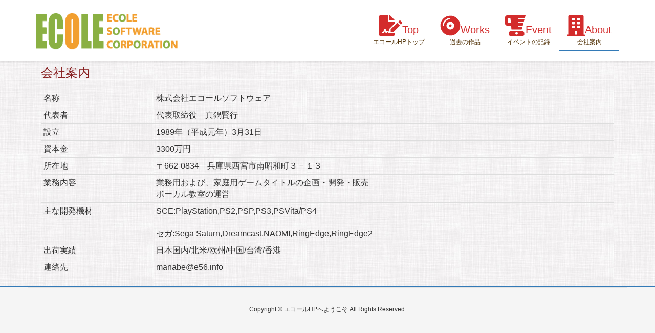

--- FILE ---
content_type: text/css
request_url: https://www.e56.info/wp-content/uploads/elementor/css/post-7417.css?ver=1729162187
body_size: 361
content:
.elementor-kit-7417{--e-global-color-primary:#882021;--e-global-color-secondary:#C48E4C;--e-global-color-text:#825E24;--e-global-color-accent:#E8C12F;--e-global-color-9c856f:#6EC1E4;--e-global-color-189d064:#54595F;--e-global-color-63c426d4:#7A7A7A;--e-global-color-7cd4d5f:#61CE70;--e-global-color-5fb349da:#4054B2;--e-global-color-4b66c23f:#23A455;--e-global-color-c1518c8:#000;--e-global-color-6bd872a1:#FFF;--e-global-typography-primary-font-family:"Arial";--e-global-typography-primary-font-weight:400;--e-global-typography-secondary-font-weight:300;--e-global-typography-text-font-family:"Open Sans Hebrew";--e-global-typography-accent-font-family:"Roboto";--e-global-typography-accent-font-weight:500;}.elementor-section.elementor-section-boxed > .elementor-container{max-width:1140px;}.e-con{--container-max-width:1140px;}{}h1.entry-title{display:var(--page-title-display);}.elementor-kit-7417 e-page-transition{background-color:#FFBC7D;}@media(max-width:1024px){.elementor-section.elementor-section-boxed > .elementor-container{max-width:1024px;}.e-con{--container-max-width:1024px;}}@media(max-width:767px){.elementor-section.elementor-section-boxed > .elementor-container{max-width:767px;}.e-con{--container-max-width:767px;}}